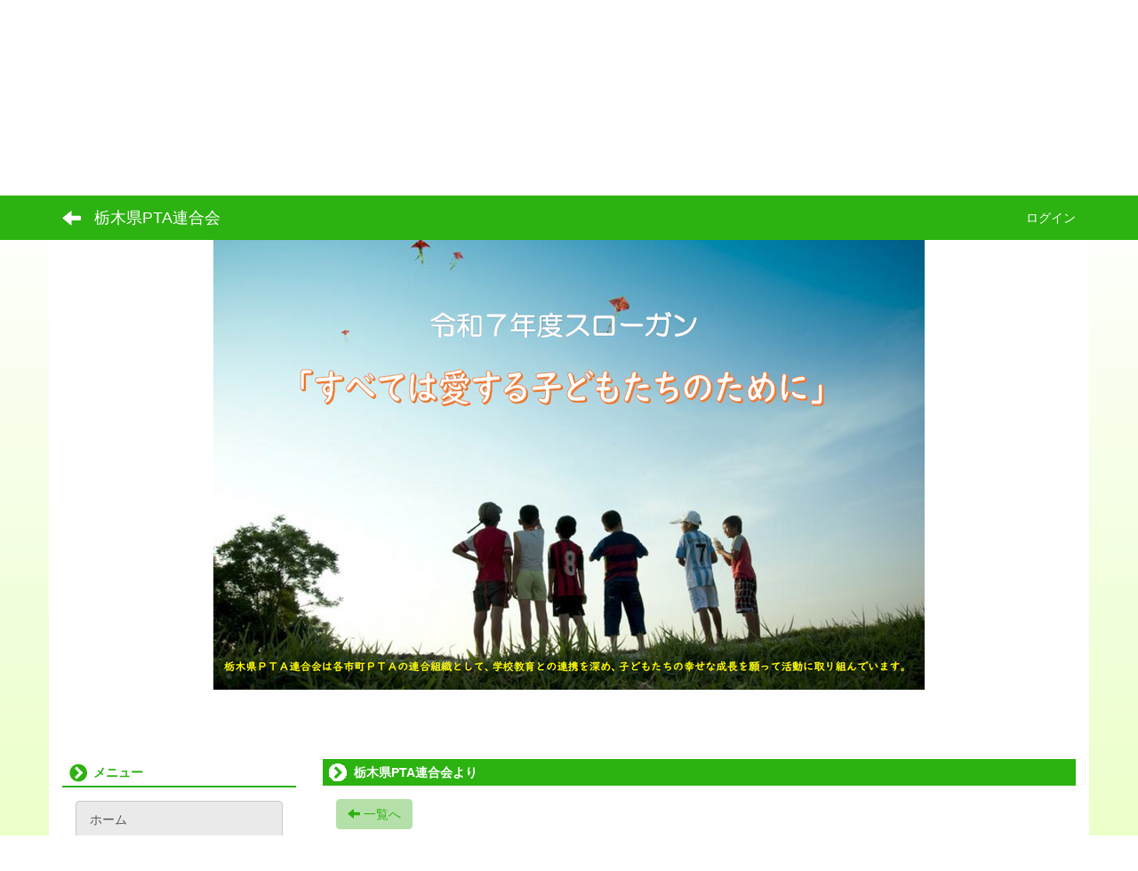

--- FILE ---
content_type: text/html; charset=UTF-8
request_url: https://www.tochigi-pta.gr.jp/bbses/bbs_articles/view/243/7b79d2085ad08e6bb4bf5808eb3954a6?frame_id=361
body_size: 7985
content:
<!DOCTYPE html>
<html lang="ja" ng-app="NetCommonsApp">
	<head>
		<meta charset="utf-8">
		<meta http-equiv="X-UA-Compatible" content="IE=edge">
		<meta name="viewport" content="width=device-width, initial-scale=1">

                <!-- Global site tag (gtag.js) - Google Analytics -->
                <script async src="https://www.googletagmanager.com/gtag/js?id=G-YX4Y0H7ME9"></script>
                <script>
                  window.dataLayer = window.dataLayer || [];
                  function gtag(){dataLayer.push(arguments);}
                  gtag('js', new Date());

                  gtag('config', 'G-YX4Y0H7ME9');
                  gtag('config', 'UA-107343622-1');
                </script>

		<title>ホーム - 栃木県PTA連合会</title>

		<link href="/nc_favicon.ico?1629180346" type="image/x-icon" rel="icon"/><link href="/nc_favicon.ico?1629180346" type="image/x-icon" rel="shortcut icon"/><meta name="description" content="栃木県PTA連合会のホームページです。"/><meta name="keywords" content="栃木県PTA連合会,PTA連合会,連合会,PTA教育振興会,教育振興会,一般社団法人,栃木県"/><meta name="robots" content="index,follow"/><meta name="copyright" content="Copyright © 2017"/><meta name="author" content="SchITCommons@schit.net"/>
	<link rel="stylesheet" type="text/css" href="/components/bootstrap/dist/css/bootstrap.min.css?1550073338"/>
	<link rel="stylesheet" type="text/css" href="/components/eonasdan-bootstrap-datetimepicker/build/css/bootstrap-datetimepicker.min.css?1488292322"/>
	<link rel="stylesheet" type="text/css" href="/css/net_commons/style.css?1628840459"/>
<link rel="stylesheet" type="text/css" href="/css/likes/style.css?1628838687"/><link rel="stylesheet" type="text/css" href="/css/workflow/style.css?1628850867"/><link rel="stylesheet" type="text/css" href="/css/pages/style.css?1628840964"/><link rel="stylesheet" type="text/css" href="/css/boxes/style.css?1628833415"/><link rel="stylesheet" type="text/css" href="/css/bbses/style.css?1628832656"/><link rel="stylesheet" type="text/css" href="/css/menus/style.css?1628839700"/><link rel="stylesheet" type="text/css" href="/css/frames/style.css?1628837423"/><link rel="stylesheet" type="text/css" href="/css/users/style.css?1628849381"/><link rel="stylesheet" type="text/css" href="/css/user_attributes/style.css?1628848620"/><link rel="stylesheet" type="text/css" href="/css/wysiwyg/style.css?1628851120"/>
	<link rel="stylesheet" type="text/css" href="/css/bootstrap.min.css?1629180346"/>
	<link rel="stylesheet" type="text/css" href="/theme/ArrowGreen/css/style.css?1645410596"/>

	<script type="text/javascript" src="/components/jquery/dist/jquery.min.js?1556745568"></script>
	<script type="text/javascript" src="/components/bootstrap/dist/js/bootstrap.min.js?1550073338"></script>
	<script type="text/javascript" src="/components/angular/angular.min.js?1603281477"></script>
	<script type="text/javascript" src="/components/angular-animate/angular-animate.js?1603281477"></script>
	<script type="text/javascript" src="/components/angular-bootstrap/ui-bootstrap-tpls.min.js?1485610379"></script>
	<script type="text/javascript" src="/js/net_commons/base.js?1628840459"></script>

<script>
NetCommonsApp.constant('NC3_URL', '');
NetCommonsApp.constant('LOGIN_USER', {"id":null});
NetCommonsApp.constant('TITLE_ICON_URL', '');
</script>


<script type="text/javascript" src="/js/likes/likes.js?1628838687"></script><script type="text/javascript" src="/js/boxes/boxes.js?1628833415"></script><script type="text/javascript" src="/js/bbses/bbses.js?1628832656"></script><script type="text/javascript" src="/js/net_commons/title_icon_picker.js?1628840459"></script><script type="text/javascript" src="/js/menus/menus.js?1628839700"></script><script type="text/javascript" src="/js/users/users.js?1628849381"></script><script type="text/x-mathjax-config">
//<![CDATA[
MathJax.Hub.Config({
	skipStartupTypeset: true,
	tex2jax: {
		inlineMath: [['$$','$$'], ['\\\\(','\\\\)']],
		displayMath: [['\\\\[','\\\\]']]
	},
	asciimath2jax: {
		delimiters: [['$$','$$']]
	}
});

//]]>
</script><script type="text/javascript" src="/components/MathJax/MathJax.js?config=TeX-MML-AM_CHTML"></script><script type="text/javascript">
//<![CDATA[
$(document).ready(function(){
	MathJax.Hub.Queue(['Typeset', MathJax.Hub, 'nc-container']);
});

//]]>
</script>	</head>

	<body class=" body-nologgedin" ng-controller="NetCommons.base">
		
		

<header id="nc-system-header" class="nc-system-header-nologgedin">
	<nav class="navbar navbar-inverse navbar-fixed-top" role="navigation">
		<div class="container clearfix text-nowrap">
			<div class="navbar-header">
				<button type="button" class="navbar-toggle" data-toggle="collapse" data-target="#nc-system-header-navbar">
					<span class="sr-only">Toggle navigation</span>
					<span class="icon-bar"></span>
					<span class="icon-bar"></span>
					<span class="icon-bar"></span>
				</button>

									<a href="/" class="nc-page-refresh pull-left visible-xs navbar-brand"><span class="glyphicon glyphicon-arrow-left"> </span></a>					<a href="/" class="nc-page-refresh pull-left hidden-xs navbar-brand"><span class="glyphicon glyphicon-arrow-left"> </span></a>				
				<a href="/" class="navbar-brand">栃木県PTA連合会</a>			</div>
			<div id="nc-system-header-navbar" class="navbar-collapse collapse">
				<ul class="nav navbar-nav navbar-right">
					
					
					
					
					
																	<li>
							<a href="/auth/login">ログイン</a>						</li>
					
				</ul>
			</div>
		</div>
	</nav>
</header>


<div id="loading" class="nc-loading" ng-show="sending" ng-cloak>
	<img src="/img/net_commons/loading.svg?1628840459" alt=""/></div>

		<main id="nc-container" class="container" ng-init="hashChange()">
			
<header id="container-header">
	
<div class="boxes-1">
	<div id="box-17">
<section class="frame panel-none nc-content plugin-announcements">
	
	<div class="panel-body block">
		

	<article>
		<p>&nbsp;</p>
<p>&nbsp;<img class="img-responsive nc3-img nc3-img-block" title="PTAロゴ" src="https://www.tochigi-pta.gr.jp/wysiwyg/image/download/1/893/big" alt="PTAロゴ" />　<span style="font-family: 'ＭＳ Ｐ明朝', 'MS PMincho', serif;"><span style="font-size: 12pt;"><img class="img-responsive nc3-img nc3-img-block" title="栃木県ＰＴＡ連合会" src="https://www.tochigi-pta.gr.jp/wysiwyg/image/download/1/898/big" alt="栃木県ＰＴＡ連合会" /></span></span></p>	</article>
	</div>
</section>

<section class="frame panel-none nc-content plugin-menus">
	
	<div class="panel-body block">
		<nav ng-controller="MenusController">
<nav class="menu-header navbar-default">
	<div class="clearfix">
		<button type="button" class="btn btn-default visible-xs-block pull-right navbar-toggle"
				data-toggle="collapse" data-target="#menus-449" aria-expanded="false">
			<span class="icon-bar"></span>
			<span class="icon-bar"></span>
			<span class="icon-bar"></span>
		</button>
	</div>

	<div id="menus-449" class="collapse navbar-collapse">
		<div class="hidden-xs">
			<ul class="list-group nav nav-tabs nav-justified menu-header-tabs" role="tablist">
				<li class="active" ng-click="linkClick('MenuFramesPageHeader4494')"><a href="/" id="MenuFramesPageHeader4494" title="ホーム" class="clearfix"><span>ホーム</span></a></li><li role="presentation" class="dropdown"><a href="/soshiki_yakuin" id="MenuFramesPageHeader44922" title="組織･役員紹介" class="clearfix dropdown-toggle"><span>組織･役員紹介</span> <span class="caret"></span></a></li><li role="presentation" class="dropdown"><a href="/katudou" id="MenuFramesPageHeader44921" title="活動紹介" class="clearfix dropdown-toggle"><span>活動紹介</span> <span class="caret"></span></a></li><li role="presentation" class="dropdown"><a href="/keikaku" id="MenuFramesPageHeader44924" title="事業計画・報告" class="clearfix dropdown-toggle"><span>事業計画・報告</span> <span class="caret"></span></a></li><li ng-click="linkClick('MenuFramesPageHeader44925')"><a href="/yotei" id="MenuFramesPageHeader44925" title="今月の予定" class="clearfix"><span>今月の予定</span></a></li><li role="presentation" class="dropdown"><a href="/kyoiku_shinkoukai" id="MenuFramesPageHeader44932" title="PTA教育振興会(PTA活動補償制度)" class="clearfix dropdown-toggle"><span>PTA教育振興会(PTA活動補償制度)</span> <span class="caret"></span></a></li><li role="presentation" class="dropdown"><a href="/page_20240228054736" id="MenuFramesPageHeader449166" title="研究ＰＴＡ" class="clearfix dropdown-toggle"><span>研究ＰＴＡ</span> <span class="caret"></span></a></li><li ng-click="linkClick('MenuFramesPageHeader449156')"><a href="/competition" id="MenuFramesPageHeader449156" title="各種コンクール" class="clearfix"><span>各種コンクール</span></a></li><li ng-click="linkClick('MenuFramesPageHeader449181')"><a href="/page_20241218034104" id="MenuFramesPageHeader449181" title="各種様式" class="clearfix"><span>各種様式</span></a></li>			</ul>
		</div>

		<div class="visible-xs-block">
			<div class="list-group"><a href="/" id="MenuFramesPageMajor4494" class="list-group-item clearfix menu-tree-0 active"><span class="pull-left">ホーム</span><span class="pull-right"></span></a><a href="/soshiki_yakuin" id="MenuFramesPageMajor44922" class="list-group-item clearfix menu-tree-0"><span class="pull-left">組織･役員紹介</span><span class="pull-right"><span class="glyphicon glyphicon-menu-right"> </span> </span></a><a href="/katudou" id="MenuFramesPageMajor44921" class="list-group-item clearfix menu-tree-0"><span class="pull-left">活動紹介</span><span class="pull-right"><span class="glyphicon glyphicon-menu-right"> </span> </span></a><a href="/keikaku" id="MenuFramesPageMajor44924" class="list-group-item clearfix menu-tree-0"><span class="pull-left">事業計画・報告</span><span class="pull-right"><span class="glyphicon glyphicon-menu-right"> </span> </span></a><a href="/yotei" id="MenuFramesPageMajor44925" class="list-group-item clearfix menu-tree-0"><span class="pull-left">今月の予定</span><span class="pull-right"></span></a><a href="/kyoiku_shinkoukai" id="MenuFramesPageMajor44932" class="list-group-item clearfix menu-tree-0"><span class="pull-left">PTA教育振興会(PTA活動補償制度)</span><span class="pull-right"><span class="glyphicon glyphicon-menu-right"> </span> </span></a><a href="/page_20240228054736" id="MenuFramesPageMajor449166" class="list-group-item clearfix menu-tree-0"><span class="pull-left">研究ＰＴＡ</span><span class="pull-right"><span class="glyphicon glyphicon-menu-right"> </span> </span></a><a href="/competition" id="MenuFramesPageMajor449156" class="list-group-item clearfix menu-tree-0"><span class="pull-left">各種コンクール</span><span class="pull-right"></span></a><a href="/page_20241218034104" id="MenuFramesPageMajor449181" class="list-group-item clearfix menu-tree-0"><span class="pull-left">各種様式</span><span class="pull-right"></span></a></div>		</div>
	</div>
</nav>


</nav>	</div>
</section>

<section class="frame panel-none nc-content plugin-announcements">
	
	<div class="panel-body block">
		

	<article>
		<p><img class="img-responsive nc3-img nc3-img-block center-block" title="" src="https://www.tochigi-pta.gr.jp/wysiwyg/image/download/1/2855/big" alt="" data-size="big" data-position="center" data-imgid="2855" /></p>	</article>
	</div>
</section>

<section class="frame panel-none nc-content plugin-announcements">
	
	<div class="panel-body block">
		

	<article>
		<p>&nbsp;</p>
<p>&nbsp;</p>	</article>
	</div>
</section>
</div></div>
</header>

			<div class="row">
				<div id="container-main" role="main" class="col-md-9 col-md-push-3">
<section id="frame-361" class="frame panel panel-primary nc-content plugin-bbses">
			<div class="panel-heading clearfix">
						<span>栃木県PTA連合会より</span>

					</div>
	
	<div class="panel-body block">
		
<article class="bbs-root bbs-article"
			ng-controller="BbsArticlesView" ng-init="initialize()">
	
<header>
	<a href="/?frame_id=361" class="btn btn-default nc-btn-style"><span class="glyphicon glyphicon-arrow-left" aria-hidden="true"></span> <span class="hidden-xs">一覧へ</span></a></header>
<h1 id="bbs-article-294">
	令和６年度「ＰＴＡ広報紙編集講習会」開催のお知らせ </h1>

<div class="bbs-article-content">
	
<div class="bbs-article-createdby">
	<span class="bbs-article-created text-muted">
		投稿日時: 		2024/05/15	</span>
	<span class="bbs-article-handle">
		<a href="#" ng-controller="Users.controller" title="PTA連合会管理者"><img src="/users/users/download/2/avatar/thumb?" class="user-avatar-xs" alt=""/> PTA連合会管理者</a>	</span>
</div>

<article class="bbs-article-body">
		<p>　今年度も広報紙編集の基本やノウハウなどの技術及び内容の充実を図るため、広報紙編集講習会を下記のとおり開催します。編集を専門とする講師の方々による指導を直接受けられるとともに、県内の広報紙に携わる会員の皆様が一堂に会し、それぞれの広報紙を参考にしながら情報交換ができる場となります。また、今年度は新たな取組として、ＷＥＢ版での作成についての講習会も設定いたしました。多くの皆様のご参加をお待ちしています。</p>
<p>　　　　　　　　　　　記</p>
<p>１ 日 時 　　令和６年６月１９日（水）１０：００～１５：００<br />　　　　　　午前コース：Ｗｅｂ版の講習（１０：００～１２：００）&nbsp;<br />　　　　　　午後コース：ﾍﾟｰﾊﾟｰ版の講習（１３：００～１５：００）&nbsp;<br />　　　　　　（午前のみ、午後のみの受講も可能です。）<br />　　　　　　　午前受付９：３０～、午後受付１２：４０～</p>
<p>２ 会 場　　 栃木県教育会館 ５階小ホール（宇都宮市駒生１－１－６）<br /><br />３ 定 員 　　１００名（定員になり次第先着順で締め切らせていただきます。）<br />　　　　　　各校で希望者多数の場合には、各コース２名以内でお願いいたします。</p>
<p>４ 締切日 　６月１２日（水）<br />　　　　　　なお、定員に達した場合はホームページでお知らせいたします。</p>
<p>５ 講 師 　　〈Ｗｅｂ版〉 株式会社スキット職員<br />　　　　　　〈ﾍﾟｰﾊﾟｰ版〉 鈴木印刷顧問 菊池 京子 氏</p>
<p>６ 持参物 　　貴校のＰＴＡ広報紙の同号１０部程度（午後の講習で使用）、筆記用具</p>
<p><span style="text-decoration: underline;"><span style="color: #ff0000; text-decoration: underline;">※所属の各校宛に案内文書を送信しております。その文書内にあるＱＲコードからお申し込みをいただきます。ご希望の方は，各学校にお問い合わせください。</span></span></p>
<p>&nbsp;</p></article>
	
<footer class="clearfix">
	<div class="pull-left">
			</div>

	<div class="pull-right">
		
							</div>
</footer>
</div>
</article>
	</div>
</section>
</div>
				
<div id="container-major" class="col-md-3 col-md-pull-9">
	
<div class="boxes-2">
	<div id="box-18">
<section class="frame panel panel-default nc-content plugin-menus">
			<div class="panel-heading clearfix">
						<span>メニュー</span>

					</div>
	
	<div class="panel-body block">
		<nav ng-controller="MenusController"><div class="list-group"><a href="/" id="MenuFramesPageMajor4514" class="list-group-item clearfix menu-tree-0 active"><span class="pull-left">ホーム</span><span class="pull-right"></span></a><a href="/soshiki_yakuin" id="MenuFramesPageMajor45122" class="list-group-item clearfix menu-tree-0"><span class="pull-left">組織･役員紹介</span><span class="pull-right"><span class="glyphicon glyphicon-menu-right"> </span> </span></a><a href="/katudou" id="MenuFramesPageMajor45121" class="list-group-item clearfix menu-tree-0"><span class="pull-left">活動紹介</span><span class="pull-right"><span class="glyphicon glyphicon-menu-right"> </span> </span></a><a href="/keikaku" id="MenuFramesPageMajor45124" class="list-group-item clearfix menu-tree-0"><span class="pull-left">事業計画・報告</span><span class="pull-right"><span class="glyphicon glyphicon-menu-right"> </span> </span></a><a href="/yotei" id="MenuFramesPageMajor45125" class="list-group-item clearfix menu-tree-0"><span class="pull-left">今月の予定</span><span class="pull-right"></span></a><a href="/kyoiku_shinkoukai" id="MenuFramesPageMajor45132" class="list-group-item clearfix menu-tree-0"><span class="pull-left">PTA教育振興会(PTA活動補償制度)</span><span class="pull-right"><span class="glyphicon glyphicon-menu-right"> </span> </span></a><a href="/teisoukai" id="MenuFramesPageMajor451148" class="list-group-item clearfix menu-tree-0"><span class="pull-left">定期総会資料</span><span class="pull-right"><span class="glyphicon glyphicon-menu-right"> </span> </span></a><a href="/ptanews" id="MenuFramesPageMajor45134" class="list-group-item clearfix menu-tree-0"><span class="pull-left">とちぎPTA新聞</span><span class="pull-right"><span class="glyphicon glyphicon-menu-right"> </span> </span></a><a href="/archive" id="MenuFramesPageMajor451133" class="list-group-item clearfix menu-tree-0"><span class="pull-left">これまでの活動</span><span class="pull-right"><span class="glyphicon glyphicon-menu-right"> </span> </span></a><a href="/cyosakenkyu" id="MenuFramesPageMajor451128" class="list-group-item clearfix menu-tree-0"><span class="pull-left">調査研究報告</span><span class="pull-right"><span class="glyphicon glyphicon-menu-right"> </span> </span></a><a href="/page_20240228054736" id="MenuFramesPageMajor451166" class="list-group-item clearfix menu-tree-0"><span class="pull-left">研究ＰＴＡ</span><span class="pull-right"><span class="glyphicon glyphicon-menu-right"> </span> </span></a><a href="/competition" id="MenuFramesPageMajor451156" class="list-group-item clearfix menu-tree-0"><span class="pull-left">各種コンクール</span><span class="pull-right"></span></a><a href="/tochigi_taikai" id="MenuFramesPageMajor451138" class="list-group-item clearfix menu-tree-0"><span class="pull-left">関ブロとちぎ大会</span><span class="pull-right"></span></a><a href="/Lync" id="MenuFramesPageMajor45182" class="list-group-item clearfix menu-tree-0"><span class="pull-left">リンク集</span><span class="pull-right"></span></a><a href="/page_20241218034104" id="MenuFramesPageMajor451181" class="list-group-item clearfix menu-tree-0"><span class="pull-left">各種様式</span><span class="pull-right"></span></a><a href="/page_sitemap" id="MenuFramesPageMajor45129" class="list-group-item clearfix menu-tree-0"><span class="pull-left">サイトマップ</span><span class="pull-right"></span></a><a href="/chosakuken" id="MenuFramesPageMajor451109" class="list-group-item clearfix menu-tree-0"><span class="pull-left">著作権とリンクについて</span><span class="pull-right"></span></a></div></nav>	</div>
</section>

<section class="frame panel-none nc-content plugin-menus">
	
	<div class="panel-body block">
		<nav ng-controller="MenusController"><div class="list-group"><a href="/" id="MenuFramesPageMajor534" class="list-group-item clearfix menu-tree-0 active"><span class="pull-left">ホーム</span><span class="pull-right"></span></a><a href="/teisoukai" id="MenuFramesPageMajor53148" class="list-group-item clearfix menu-tree-0"><span class="pull-left">定期総会資料</span><span class="pull-right"><span class="glyphicon glyphicon-menu-right"> </span> </span></a><a href="/ptanews" id="MenuFramesPageMajor5334" class="list-group-item clearfix menu-tree-0"><span class="pull-left">とちぎPTA新聞</span><span class="pull-right"><span class="glyphicon glyphicon-menu-right"> </span> </span></a><a href="#" id="MenuFramesPageMajor53133" ng-init="MenuFramesPageMajor53133Icon=0; initialize(&#039;MenuFramesPageMajor53133&#039;, [&quot;MenuFramesPageMajor5353&quot;,&quot;MenuFramesPageMajor5387&quot;,&quot;MenuFramesPageMajor5388&quot;,&quot;MenuFramesPageMajor5392&quot;,&quot;MenuFramesPageMajor5393&quot;,&quot;MenuFramesPageMajor5394&quot;,&quot;MenuFramesPageMajor5395&quot;,&quot;MenuFramesPageMajor5396&quot;,&quot;MenuFramesPageMajor5397&quot;,&quot;MenuFramesPageMajor53136&quot;,&quot;MenuFramesPageMajor5389&quot;,&quot;MenuFramesPageMajor5391&quot;,&quot;MenuFramesPageMajor5355&quot;,&quot;MenuFramesPageMajor53104&quot;,&quot;MenuFramesPageMajor5356&quot;,&quot;MenuFramesPageMajor5375&quot;,&quot;MenuFramesPageMajor5384&quot;,&quot;MenuFramesPageMajor5390&quot;], 0)" ng-click="MenuFramesPageMajor53133Icon=!MenuFramesPageMajor53133Icon; switchOpenClose($event, &#039;MenuFramesPageMajor53133&#039;)" class="list-group-item clearfix menu-tree-0"><span class="pull-left">これまでの活動</span><span class="pull-right"><span class="glyphicon glyphicon-menu-right" ng-class="{'glyphicon-menu-right': !MenuFramesPageMajor53133Icon, 'glyphicon-menu-down': MenuFramesPageMajor53133Icon}"> </span> </span></a><a href="#" id="MenuFramesPageMajor5353" ng-init="MenuFramesPageMajor5353Icon=0; initialize(&#039;MenuFramesPageMajor5353&#039;, [&quot;MenuFramesPageMajor5387&quot;,&quot;MenuFramesPageMajor5388&quot;,&quot;MenuFramesPageMajor5392&quot;,&quot;MenuFramesPageMajor5393&quot;,&quot;MenuFramesPageMajor5394&quot;,&quot;MenuFramesPageMajor5395&quot;,&quot;MenuFramesPageMajor5396&quot;,&quot;MenuFramesPageMajor5397&quot;,&quot;MenuFramesPageMajor53136&quot;,&quot;MenuFramesPageMajor5389&quot;,&quot;MenuFramesPageMajor5391&quot;], 0)" ng-click="MenuFramesPageMajor5353Icon=!MenuFramesPageMajor5353Icon; switchOpenClose($event, &#039;MenuFramesPageMajor5353&#039;)" class="list-group-item clearfix menu-tree-1"><span class="pull-left">活動紹介</span><span class="pull-right"><span class="glyphicon glyphicon-menu-right" ng-class="{'glyphicon-menu-right': !MenuFramesPageMajor5353Icon, 'glyphicon-menu-down': MenuFramesPageMajor5353Icon}"> </span> </span></a><a href="/archive_houshin" id="MenuFramesPageMajor5387" class="list-group-item clearfix menu-tree-2"><span class="pull-left">基本方針</span><span class="pull-right"></span></a><a href="#" id="MenuFramesPageMajor5388" ng-init="MenuFramesPageMajor5388Icon=0; initialize(&#039;MenuFramesPageMajor5388&#039;, [&quot;MenuFramesPageMajor5392&quot;,&quot;MenuFramesPageMajor5393&quot;,&quot;MenuFramesPageMajor5394&quot;,&quot;MenuFramesPageMajor5395&quot;,&quot;MenuFramesPageMajor5396&quot;,&quot;MenuFramesPageMajor5397&quot;,&quot;MenuFramesPageMajor53136&quot;], 0)" ng-click="MenuFramesPageMajor5388Icon=!MenuFramesPageMajor5388Icon; switchOpenClose($event, &#039;MenuFramesPageMajor5388&#039;)" class="list-group-item clearfix menu-tree-2"><span class="pull-left">事業報告</span><span class="pull-right"><span class="glyphicon glyphicon-menu-right" ng-class="{'glyphicon-menu-right': !MenuFramesPageMajor5388Icon, 'glyphicon-menu-down': MenuFramesPageMajor5388Icon}"> </span> </span></a><a href="/H29jigyouhoukoku" id="MenuFramesPageMajor53136" class="list-group-item clearfix menu-tree-3"><span class="pull-left">H29年度事業報告</span><span class="pull-right"></span></a><a href="/H28_jigyohoukoku" id="MenuFramesPageMajor5397" class="list-group-item clearfix menu-tree-3"><span class="pull-left">H28年度事業報告</span><span class="pull-right"></span></a><a href="/H27_jigyohoukoku" id="MenuFramesPageMajor5396" class="list-group-item clearfix menu-tree-3"><span class="pull-left">H27年度事業報告</span><span class="pull-right"></span></a><a href="/H26_jigyohoukoku" id="MenuFramesPageMajor5395" class="list-group-item clearfix menu-tree-3"><span class="pull-left">H26年度事業報告</span><span class="pull-right"></span></a><a href="/H25_jigyohoukoku" id="MenuFramesPageMajor5394" class="list-group-item clearfix menu-tree-3"><span class="pull-left">H25年度事業報告</span><span class="pull-right"></span></a><a href="/H24_jigyohoukoku" id="MenuFramesPageMajor5393" class="list-group-item clearfix menu-tree-3"><span class="pull-left">H24年度事業報告</span><span class="pull-right"></span></a><a href="/H23_jigyohoukoku" id="MenuFramesPageMajor5392" class="list-group-item clearfix menu-tree-3"><span class="pull-left">H23年度事業報告</span><span class="pull-right"></span></a><a href="/archive_ptakouhoushi" id="MenuFramesPageMajor5389" class="list-group-item clearfix menu-tree-2"><span class="pull-left">PTA広報紙審査＆表彰</span><span class="pull-right"></span></a><a href="/archive_news" id="MenuFramesPageMajor5355" class="list-group-item clearfix menu-tree-1"><span class="pull-left">過去のニュース</span><span class="pull-right"></span></a><a href="/archive_kenkyu" id="MenuFramesPageMajor5356" class="list-group-item clearfix menu-tree-1"><span class="pull-left">研究大会</span><span class="pull-right"></span></a><a href="/archive_syokai" id="MenuFramesPageMajor5375" class="list-group-item clearfix menu-tree-1"><span class="pull-left">組織・役員紹介</span><span class="pull-right"></span></a><a href="/pta_60th" id="MenuFramesPageMajor5384" class="list-group-item clearfix menu-tree-1"><span class="pull-left">創立60周年記念式典の模様（2011.11.25）</span><span class="pull-right"></span></a><a href="/archive_jigyokikaku" id="MenuFramesPageMajor5390" class="list-group-item clearfix menu-tree-1"><span class="pull-left">事業計画</span><span class="pull-right"></span></a><a href="/cyosakenkyu" id="MenuFramesPageMajor53128" class="list-group-item clearfix menu-tree-0"><span class="pull-left">調査研究報告</span><span class="pull-right"><span class="glyphicon glyphicon-menu-right"> </span> </span></a><a href="/page_20240228054736" id="MenuFramesPageMajor53166" class="list-group-item clearfix menu-tree-0"><span class="pull-left">研究ＰＴＡ</span><span class="pull-right"><span class="glyphicon glyphicon-menu-right"> </span> </span></a><a href="/competition" id="MenuFramesPageMajor53156" class="list-group-item clearfix menu-tree-0"><span class="pull-left">各種コンクール</span><span class="pull-right"></span></a><a href="/tochigi_taikai" id="MenuFramesPageMajor53138" class="list-group-item clearfix menu-tree-0"><span class="pull-left">関ブロとちぎ大会</span><span class="pull-right"></span></a><a href="/Lync" id="MenuFramesPageMajor5382" class="list-group-item clearfix menu-tree-0"><span class="pull-left">リンク集</span><span class="pull-right"></span></a><a href="/page_20241218034104" id="MenuFramesPageMajor53181" class="list-group-item clearfix menu-tree-0"><span class="pull-left">各種様式</span><span class="pull-right"></span></a></div></nav>	</div>
</section>

<section class="frame panel-none nc-content plugin-announcements">
	
	<div class="panel-body block">
		

	<article>
		<p><a title="PTAの歌" href="https://www.tochigi-pta.gr.jp/ptanouta"><img class="img-responsive nc3-img nc3-img-block" style="display:block;margin-left:auto;margin-right:auto;" title="" src="https://www.tochigi-pta.gr.jp/wysiwyg/image/download/1/419/big" alt="" /></a></p>	</article>
	</div>
</section>

<section class="frame panel panel-info nc-content plugin-announcements">
			<div class="panel-heading clearfix">
						<span>お問い合わせ</span>

					</div>
	
	<div class="panel-body block">
		

	<article>
		<p><strong>栃木県PTA連合会</strong><br />〒320-0066<br />栃木県宇都宮市駒生1-1-6 <br />                     栃木県教育会館内<br />Tel：028-622-2833<br /> Fax：028-622-2834</p>
<p>URL：http://www.tochigi-pta.gr.jp</p>
<p>Mail：info@tochigi-pta.gr.jp</p>
<p><iframe style="border:0px;" src="https://www.google.com/maps/embed?pb=!1m18!1m12!1m3!1d3204.1981436460287!2d139.85230291528347!3d36.573442679995885!2m3!1f0!2f0!3f0!3m2!1i1024!2i768!4f13.1!3m3!1m2!1s0x601f689d7e97c765%3A0x37979ce8af58ee1c!2z5qCD5pyo55yM77yw77y077yh6YCj5ZCI5Lya!5e0!3m2!1sja!2sjp!4v1511234807665" width="250" height="250" frameborder="0" allowfullscreen=""></iframe></p>
<p>（<a href="https://utsunomiya.guide/" target="_blank" rel="noreferrer noopener">バス停地図検索</a>） 　<br />（<a href="https://utsunomiya.guide/bus/rf1-248-1-465-000-1" target="_blank" rel="noreferrer noopener">バス乗り場案内・宇都宮駅西口</a>）</p>	</article>
	</div>
</section>

<section class="frame panel panel-default nc-content plugin-access-counters">
			<div class="panel-heading clearfix">
						<span>アクセスカウンター</span>

					</div>
	
	<div class="panel-body block">
		
<div>
				<span class="label label-default">
			3		</span>
			<span class="label label-default">
			5		</span>
			<span class="label label-default">
			9		</span>
			<span class="label label-default">
			7		</span>
			<span class="label label-default">
			5		</span>
			<span class="label label-default">
			5		</span>
			<span class="label label-default">
			2		</span>
	</div>
	</div>
</section>

<section class="frame panel panel-default nc-content plugin-announcements">
			<div class="panel-heading clearfix">
						<span>ＱＲコード</span>

					</div>
	
	<div class="panel-body block">
		

	<article>
		<p style="text-align:center;">スマホからもご覧になれます。<br />バーコードリーダー機能で<br />読み取ってご覧ください。</p>
<p style="text-align:center;"><img class="img-responsive nc3-img nc3-img-block" title="栃木県PTA連合会" src="https://www.tochigi-pta.gr.jp/wysiwyg/image/download/1/401/big" alt="栃木県PTA連合会" /></p>	</article>
	</div>
</section>
</div></div>
</div>


							</div>

			
<footer id="container-footer" role="contentinfo">
	
<div class="boxes-5">
	<div id="box-20">
<section class="frame panel panel-danger nc-content plugin-announcements">
	
	<div class="panel-body block">
		

	<article>
		<p style="text-align:center;"><a href="https://www.tochigi-pta.gr.jp/">ホーム</a>｜<a href="https://www.tochigi-pta.gr.jp/soshiki_yakuin">組織・役員紹介</a>｜<a href="https://www.tochigi-pta.gr.jp/kaicyo">会長あいさつ</a></p>
<p style="text-align:center;">　<a href="https://www.tochigi-pta.gr.jp/katudou">活動紹介</a>｜<a href="https://www.tochigi-pta.gr.jp/iioyanohi">いい親の日宣言</a>｜<a href="https://www.tochigi-pta.gr.jp/keikaku">事業計画</a></p>
<p style="text-align:center;"><a href="https://www.tochigi-pta.gr.jp/jigyohoukoku">事業報告｜</a><a href="https://www.tochigi-pta.gr.jp/yotei">今後の予定</a><a href="https://www.tochigi-pta.gr.jp/jigyohoukoku">｜</a><a href="https://www.tochigi-pta.gr.jp/ptanews">とちぎPTA新聞</a></p>
<p style="text-align:center;"><a href="https://www.tochigi-pta.gr.jp/archive_katudou">これまでの活動</a><a href="https://www.tochigi-pta.gr.jp/jigyohoukoku">｜　</a><a href="https://www.tochigi-pta.gr.jp/page_sitemap">サイトマップ</a><a href="https://www.tochigi-pta.gr.jp/jigyohoukoku">｜</a><a href="https://www.tochigi-pta.gr.jp/chosakuken">著作権等</a></p>
<p style="text-align:center;"><a href="https://www.tochigi-pta.gr.jp/kyoiku_shinkoukai">栃木県PTA教育振興会</a><a href="https://www.tochigi-pta.gr.jp/jigyohoukoku">｜</a><a href="https://www.tochigi-pta.gr.jp/Lync">リンク集</a></p>	</article>
	</div>
</section>
</div></div>
</footer>

		</main>

		<footer id="nc-system-footer" role="contentinfo">
	<div class="box-footer">
		<div class="copyright">Powered by NetCommons</div>
	</div>
</footer>

<script type="text/javascript">
$(function() {
	$(document).on('keypress', 'input:not(.allow-submit)', function(event) {
		return event.which !== 13;
	});
	$('article > blockquote').css('display', 'none');
	$('<button class="btn btn-default nc-btn-blockquote"><span class="glyphicon glyphicon-option-horizontal" aria-hidden="true"></span> </button>')
		.insertBefore('article > blockquote').on('click', function(event) {
			$(this).next('blockquote').toggle();
		});
});
</script>

			</body>
</html>


--- FILE ---
content_type: text/css
request_url: https://www.tochigi-pta.gr.jp/theme/ArrowGreen/css/style.css?1645410596
body_size: 2696
content:
/* style.css */

body{
    padding-top: 50px;
    background: linear-gradient(to top, #ebffc9, #fff);
    background-attachment: fixed;
}
main.container, main.container-fluid {
    background-color: #FFF;
    margin-top: 0px;
}
.menu-header-tabs.nav-justified , .menu-footer-tabs.nav-justified{
    margin-top: -10px ;
    }

/* header */
.navbar-inverse {
    background-color: #2cb211;
    border: none;
}
.navbar-inverse .navbar-brand{
    color: #FFF;
}
.navbar-inverse .navbar-nav > li > a{
    color: #FFF;
}
#container-header .plugin-photo-albums {
    margin-top: -30px;
}
#container-header .plugin-photo-albums {
    margin-bottom: 10px;
}
#container-header .plugin-announcements {
    margin-top: -22px;
}
.plugin-accessibility{
    margin-top: 10px;
}
.breadcrumb{
    background-color: #fff;
    margin-top: -25px;
    margin-bottom: -20px !important;
}
/*-----------------------------------------*/
/* link */
a {
    color: #2cb211;
    text-decoration: none;
}
a:hover, a:focus {
    color: #2cb211;
    text-decoration: underline;
}
.btn-success {
    color: #555;
    background-color: #d3d3d3;
    border-color: #d3d3d3;
}
.btn-success:hover, .btn-success:focus, .btn-success:active, .btn-success.active, .open .dropdown-toggle.btn-success {
    color: #555;
    background-color: #d3d3d3;
    border-color: #d3d3d3;
}
.btn-primary {
    color: #2cb211;
    background-color: #b6e0aa;
    border-color: #b6e0aa;
}
.btn-primary:hover, .btn-primary:focus, .btn-primary:active, .btn-primary.active, .open .dropdown-toggle.btn-primary {
    color: #fff;
    background-color: #2cb211;
    border-color: #2cb211;
}
.navbar-inverse .navbar-nav>li>a:hover, .navbar-inverse .navbar-nav>li>a:focus {
    color: #fff;
    background-color: #2cb211;
}
a.list-group-item.active, a.list-group-item.active:hover, a.list-group-item.active:focus {
    color: #555;
    background-color: #eaeaea;
    border: 1px #c9c9c9 solid;
}

.list-group-item {
    border: 1px solid #c9c9c9;
}
/* item */
.list-group-item.active, .list-group-item.active:focus, .list-group-item.active:hover {
    color: #555;
    background-color: #eaeaea;
    border-color: #c9c9c9;
}
/* form */
.btn-default {
    color: #2cb211;
    background-color: #b6e0aa;
    border-color: #b6e0aa;
}
.btn-default:hover, .btn-default:focus, .btn-default:active, .btn-default.active, .open .dropdown-toggle.btn-default {
    color: #2cb211;
    background-color: #b6e0aa;
    border-color: #b6e0aa;
}
.btn-info{
    background-color: #2cb211;
    border-color: #2cb211;
}
.btn-info:hover, .btn-info:focus, .btn-info:active{
    background-color: #2cb211;
    border-color: #2cb211;
}
/* 8/13 修正分 */
@media (min-width: 768px) {
  ul.nav li.dropdown:hover > ul.dropdown-menu {
    display: block;
    position: absolute;
    top: 100%;
    left: 0;
    z-index: 1000;
    float: left;
    min-width: 160px;
    padding: 5px 0;
    margin: 0px 0 0;
    font-size: 14px;
    text-align: left;
    list-style: none;
    background-color: #fff;
    background-clip: padding-box;
    border: 1px solid #ccc;
    border: 1px solid rgba(0,0,0,.15);
    border-radius: 4px;
    -webkit-box-shadow: 0 6px 12px rgba(0,0,0,.175);
    box-shadow: 0 6px 12px rgba(0,0,0,.175);
}
} 
@media (min-width: 768px) {
  ul.nav li.dropup:hover > ul.dropdown-menu {
    display: block;
    position: absolute;
    top: 100%;
    left: 0;
    z-index: 1000;
    float: left;
    min-width: 160px;
    padding: 5px 0;
    margin: 0px 0 0;
    font-size: 14px;
    text-align: left;
    list-style: none;
    background-color: #fff;
    background-clip: padding-box;
    border: 1px solid #ccc;
    border: 1px solid rgba(0,0,0,.15);
    border-radius: 4px;
    -webkit-box-shadow: 0 6px 12px rgba(0,0,0,.175);
    box-shadow: 0 6px 12px rgba(0,0,0,.175);
}
} 
/*-----------------------------------------*/
.nav-tabs > li {
    background: linear-gradient(to bottom, #fcfcfc, #ededed) ;
}
.nav-tabs > li > a{
    color: #2cb211 ;
}
.nav-tabs > li.active > a, .nav-tabs > li.active > a:focus, .nav-tabs > li.active > a:hover{
    color: #2cb211 !important;
    font-weight:bold;
    background: linear-gradient(to bottom, #f9f9f9, #d8d8d8) ;
    border-radius: 0px ;
}
.menu-header-tabs > li.active{
    background-color: #fff !important;
}
.menu-header-tabs > li{
    border-radius: 0px !important;
    border: none !important;
    border-left: 1px solid #dcdcdc !important;
    border-right: 1px solid #dcdcdc !important;
}
/*-----------------------------------------*/
.nav-pills > li {
    background: linear-gradient(to bottom, #fcfcfc, #ededed) ;
}
.nav-pills > li > a{
    color: #2cb211;
}
.nav-pills > li.active > a, .nav-pills > li.active > a:focus, .nav-pills > li.active > a:hover{
    color: #2cb211;
    font-weight:bold;
}
.menu-footer-tabs > li.active{
    background: linear-gradient(to bottom, #f9f9f9, #d8d8d8) !important;
}
.menu-footer-tabs > li{
    border-radius: 0px !important;
    border: none !important;
    border-left: 1px solid #dcdcdc !important;
    border-right: 1px solid #dcdcdc !important;
}
/*-----------------------------*/
/* heading */
.panel-default {
    border: none;
    box-shadow: none;
}
.panel-default>.panel-heading {
    color: #2cb211;
    font-weight: bold;
    background: url(arrowgreen.gif) no-repeat ;
    background-position: 7px center;
    padding-left: 35px;
    line-height: 10px;
    border-bottom: 2px #2cb211 solid;
}
.panel-primary{
    border: none;
    box-shadow: none;
}
.panel-primary>.panel-heading {
    border: none;
    color: #fff;
    font-weight: bold;
    background: url(w_green.gif) no-repeat ;
    background-position: 7px center;
    padding-left: 35px;
    line-height: 10px;
    background-color: #2cb211;
    border-radius: 0px;
}
.panel-info{
    border: none;
    box-shadow: none;
}
.panel-info>.panel-heading {
    border: none;
    color: #fff;
    font-weight: bold;
    line-height: 10px;
    background-color: #2cb211;
    border-radius: 0px;
}
.panel-success{
    border: none;
    box-shadow: none;
}
.panel-success>.panel-heading{
    border: none;
    color: #2cb211;
    font-weight: bold;
    line-height: 10px;
    background-color: #eaeaea;
    border-radius: 0px;
}
.panel-warning{
    border: none;
    box-shadow: none;
    border-radius: 0px;
    background-color: #f9efef;
    border: 1px #b72626 solid;
}
.panel-warning>.panel-heading{
    border: none;
    color: #b72626;
    font-weight: bold;
    line-height: 10px;
    background-color: #eddede;
    border-radius: 0px;
    border-bottom: 1px #b72626 solid;
}
.panel-danger{
    border: none;
    box-shadow: none;
    border-radius: 0px;
    background-color: #eaeaea;
    color: #2cb211;
    border: 1px #2cb211 solid;
}
.panel-danger>.panel-heading{
    border: none;
    color: #2cb211;
    font-weight: bold;
    background-position: 5px center;
    background-color: #eaeaea;
    border-radius: 0px;
    line-height: 10px;
}
/* 6/26 登録フォームアンケート修正分 */
.questionnaire-select-box li{
	color: #333;
    	background-color: #fff;
    	border-color: #ccc;
}
.questionnaire-select-box li:active {
	color: #333;
	background-color: #d4d4d4;
	border-color: #8c8c8c;
}
.questionnaire-select-box li:hover {
   	color: #333;
  	background-color: #e6e6e6;
   	border-color: #adadad;
}

.registration-select-box li{
	color: #333;
    	background-color: #fff;
    	border-color: #ccc;
}
.registration-select-box li:active {
	color: #333;
	background-color: #d4d4d4;
	border-color: #8c8c8c;
}
.registration-select-box li:hover {
   	color: #333;
  	background-color: #e6e6e6;
   	border-color: #adadad;
}
/* フッター非表示 */
#nc-system-footer {
  	display:none;
}
/* ドロップダウンメニューのヘッダー非表示 */
.dropdown-menu .dropdown-header {
    display:none;
}
/* ドロップダウンメニューの横棒非表示 */
.dropdown-menu .divider {
    display:none;
}
/* 汎用データベースWYSIWYGテキスト形式での改行表示 */
.plugin-multidatabases .table-bordered>tbody>tr>td,
.plugin-multidatabases .table-bordered>tbody>tr>th,
.plugin-multidatabases .table-bordered>tfoot>tr>td,
.plugin-multidatabases .table-bordered>tfoot>tr>th,
.plugin-multidatabases .table-bordered>thead>tr>td,
.plugin-multidatabases .table-bordered>thead>tr>th {
    border: 1px solid #ddd;
    word-break: break-all;
}
/* 小テスト修正 */
.quiz-select-box li{
	color: #333;
	background-color: #fff;
	border-color: #ccc;
}
.quiz-select-box li:active {
	color: #333;
	background-color: #d4d4d4;
	border-color: #8c8c8c;
}
.quiz-select-box li:hover {
   	color: #333;
  	background-color: #e6e6e6;
   	border-color: #adadad;
}
/* 登録フォームサブタイトル改行 */
.plugin-registrations .panel-body h1>small::before{
	content: "\A" ;
	white-space: pre ;
}

/*----------------------------------------------*/


@keyframes slide1 {
    0% {opacity: 1;z-index:10;}
	27.3% {opacity: 1;z-index:10;}
	33.3% {opacity: 0;z-index:10;}
       95%{opacity: 0;}
	100% {opacity: 1;z-index:10;}
}

@keyframes slide2 {
	0% {opacity: 0;}
	27.3% {opacity: 0}
	33.3% {opacity: 1 ;z-index:8;}
	57.3% {opacity: 1 ;z-index:8;}
	66.6% {opacity: 0;z-index:8;}
	100% {opacity: 0 ;}
}
@keyframes slide3 {
	0% {opacity: 0;}
	50% {opacity: 0;}
	57.3% {opacity: 0 }
	66.6% {opacity: 1;z-index:6;}
	70% {opacity: 1;z-index:6;}
	97% {opacity: 1;z-index:6;}
	100% {opacity: 0;}
}

/*------20201022書き換え
@keyframes slide1 {
	0% {opacity: 1;z-index:10;}
	10% {opacity: 1;}
	30% {opacity: 1;}
	40% {opacity: 0;}
	100% {opacity: 0;}
}


@keyframes slide2 {
	0% {opacity: 0;}
	30% {opacity: 0 ;}
	40% {opacity: 1 ;z-index:6;}
	60% {opacity: 1;}
	70% {opacity: 0;}
	100% {opacity: 0 ;}
}


@keyframes slide3 {
	0% {opacity: 0 ;}
	50% {opacity: 0 ;}
	60% {opacity: 0 ;z-index:4;}
	70% {opacity: 1;z-index:4;}
	90% {opacity: 1;z-index:3;}
	100% {opacity: 1;z-index:0;}
	110% {opacity: 1;z-index:10;}
}

-----*/


#mainimg {
	clear: left;
	width: 100%;
	height: auto;
	position: relative;

}

#slide1,#slide2,#slide3 {
    animation: show 16s infinite;
    -webkit-animation: show 16s infinite;
}

#slide1 {
	-webkit-animation-name: slide1;		
	animation-name: slide1;				
	position: relative;
	width: 100%;
	height: auto;

}

#slide1 img:nth-of-type(1) {
    animation-delay: 0s;
    -webkit-animation-delay: 0s;
}

#slide2 {
	-webkit-animation-name: slide2;		
	animation-name: slide2;				
	position: absolute;
	left:0px;
	top:0px;
	width: 100%;
	height: auto;


}
#slide2 img:nth-of-type(1) {
    animation-delay: 8s;
    -webkit-animation-delay: 8s;
}

#slide3 {
	-webkit-animation-name: slide3;		
	animation-name: slide3;				
	position: absolute;
	left:0px;
	top:0px;
	width: 100%;
	height: auto;


}
#slide3 img:nth-of-type(1) {
    animation-delay: 16s;
    -webkit-animation-delay: 16s;
}

